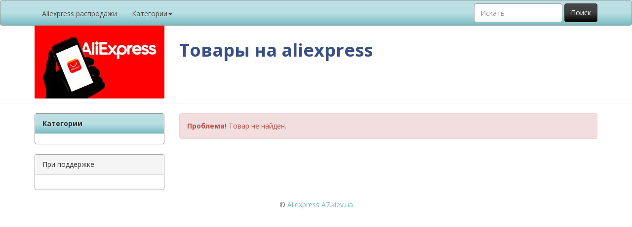

--- FILE ---
content_type: text/html; charset=UTF-8
request_url: https://www.mywear.in/good/33020921704-harajuku-shoes-creepers-loafers-women-slip-on-pointed-toe-flats-comfort-shoes-for-women-leather-shoes-women-zapatillas-mujer
body_size: 1329
content:
<!DOCTYPE html>
<html>
<head>
<meta charset="utf-8">
<title>Aliexpress - Товар не найден.</title>
<meta name="description" content="Aliexpress">
<meta name="keywords" content="china goods, best goods, phones, food, tablets, shirts, ">
<meta http-equiv="X-UA-Compatible" content="IE=edge">
<meta name="viewport" content="width=device-width, initial-scale=1">
<link rel="stylesheet" href="/css/bootstrap-spacelab.min.css">
<link rel="stylesheet" href="/css/main.css">
<link rel="alternate" title="Aliexpress" href="https://www.mywear.in/rss" type="application/rss+xml">
<link rel="apple-touch-icon" sizes="180x180" href="/img/apple-touch-icon.png">
<link rel="icon" type="image/png" sizes="32x32" href="/img/favicon-32x32.png">
<link rel="icon" type="image/png" sizes="16x16" href="/img/favicon-16x16.png">
<link rel="manifest" href="/site.webmanifest">
<meta name="msapplication-TileColor" content="#da532c">
<meta name="theme-color" content="#ffffff">
<!-- <link rel="stylesheet" href="/css/bootstrap-theme.min.css"> -->
<!--[if lt IE 9]>
	<script src="/js/html5shiv.min.js"></script>
	<script src="/js/respond.min.js"></script>
<![endif]-->
<script src="/js/jquery-1.11.1.min.js"></script>
<script src="/js/bootstrap.min.js"></script>
</head>
<body>
<nav class="navbar navbar-default new-navbar" role="navigation">
	<div class="container">
		<ul class="nav navbar-nav">
			<li><a href="/">Aliexpress распродажи</a></li>
			<li class="dropdown">
				<a href="#" class="dropdown-toggle" data-toggle="dropdown">Категории<span class="caret"></span></a>
				<ul class="dropdown-menu" role="menu">
				</ul>
			</li>
		</ul>
		<form class="navbar-form navbar-right" role="search" method="get" action="/search">
			<div class="form-group">
				<input type="text" name="q" class="form-control form-control-new-style" placeholder="Искать" value="">
			</div>
			<button type="submit" class="btn btn-default btn-search">Поиск</button>
		</form>
      </div>
</nav>
<div class="page-header">
	<div class="container">
		<div class="row">
			<div class="col-md-3 col-sm-3 col-xs-3">
				<span class="h1-head-logo"><a href="/"><img src="/img/ali.jpg" class="logo-img"><div class="clearfix"></div></a></span>
			</div>
			<div class="col-md-9 col-sm-9 col-xs-9">
				<h1 class="header-text">
					Товары на aliexpress</h1><br />
					
				
			</div>
		</div>
	</div>
</div>
<div class="container">
	<div class="row">
		<div class="col-md-3">
			<div class="panel panel-default hidden-xs hidden-sm">
				<div class="panel-heading panel-heading-new-style">Категории</div>
				<div class="">
					<div class="list-group">
					</div>
				</div>
			</div>
			
			<div class="panel panel-default hidden-xs">
				<div class="panel-heading">При поддержке:</div>
				<div class="panel-body text-center">
					<!--adv -->
				</div>
			</div>
		</div>
		<div class="col-md-9">
	<div class="alert alert-danger" role="alert"><strong>Проблема!</strong> Товар не найден.</div>
		</div>
	</div>
	<div class="row">
		<div class="col-md-12">
			<p align="center">&copy; <a href="/">Aliexpress</a> <a href="https://a7.kiev.ua">A7.kiev.ua</a></p>
		</div>
	</div>
</div>
<script defer src="https://static.cloudflareinsights.com/beacon.min.js/vcd15cbe7772f49c399c6a5babf22c1241717689176015" integrity="sha512-ZpsOmlRQV6y907TI0dKBHq9Md29nnaEIPlkf84rnaERnq6zvWvPUqr2ft8M1aS28oN72PdrCzSjY4U6VaAw1EQ==" data-cf-beacon='{"version":"2024.11.0","token":"a5061f6d5f2d40ad909d307e885abba0","r":1,"server_timing":{"name":{"cfCacheStatus":true,"cfEdge":true,"cfExtPri":true,"cfL4":true,"cfOrigin":true,"cfSpeedBrain":true},"location_startswith":null}}' crossorigin="anonymous"></script>
</body>
</html>


--- FILE ---
content_type: text/css
request_url: https://www.mywear.in/css/main.css
body_size: 641
content:
a{
	color: #76bcc2;
}
a:hover, a:focus{
	color: #395084;
}
h1{
	color: #395084;
}
.new-navbar{
	/*background-image: linear-gradient(#6d94bf, #446e9b 70%, #3e648d);*/
	background: linear-gradient(#bcdfe5, #bae0e3 50%, #76bcc2);
	margin-bottom: 0px;
	border: 1px solid #999999;
}
.btn-search{
	background-image: linear-gradient(#474949, #3d3f3f 50%, #000000);
}
.navbar-default .navbar-nav > li > a, .navbar-default .navbar-nav > .open > a, .navbar-default .navbar-nav > .open > a:hover, .navbar-default .navbar-nav > .open > a:focus{
	color: #444444;
}
.navbar-default .navbar-nav > li > a:hover, .navbar-default .navbar-nav > li > a:focus{
	color: #000000;
}
.form-control-new-style{
	border: 1px solid #999999;
}
.panel-heading-new-style{
	background: linear-gradient(#bcdfe5, #bae0e3 50%, #76bcc2);
	font-weight: bold;
}
.panel-default{
	border: 1px solid #999999;
}
.list-group-item{
	border: none;
	font-size: 13px;
}
.good-img{
	max-width: 150px;
	max-height: 150px;
	background-size: cover;
    margin: 0 auto;
}
.list-group-item.active, .list-group-item.active:hover, .list-group-item.active:focus, .dropdown-menu > .active > a, .dropdown-menu > .active > a:hover, .dropdown-menu > .active > a:focus, .list-group-item.active, .list-group-item.active:hover, .list-group-item.active:focus, .dropdown-menu > .active > a, .dropdown-menu > .active > a:hover, .dropdown-menu > .active > a:focus, .dropdown-menu > li > a:hover, .dropdown-menu > li > a:focus{
	background: #76bcc2;
}
.dropdown-menu > li > a{
	font-size: 13px;
}
.btn-b{
	background: linear-gradient(#92bf8b, #5fb54c 50%, #379324);
	color: #efefef;
}
.btn-more-info{
	color: #395084;
	text-shadow: none;
	text-decoration: underline;
	font-weight: 600;
}
.btn-more-info:hover, .btn-more-info:focus{
	color: #395084;
}
.wr-good{
	height: 500px;
}
.name-good{
	height: 114px;
	overflow: hidden;
}
.text-cat-price{
	height: 60px;
}
.wr-img{
	height: 180px;
    line-height: 175px;
    vertical-align: middle;
}
.wr-btn-category-price{
	margin: 20px 0;
}
.name-category{
	color: #76bcc2;
    font-size: 24px;
    text-align: left;
}
.name-category small{
    float: right;
    margin-top: 5px;
}
.price-style{
	color: #d65b0f;
	font-weight: 600;
}
.nav-pills > li.active > a, .nav-pills > li.active > a:hover, .nav-pills > li.active > a:focus{
	background-color: #76bcc2;
}
.nav > li > a.link-cat-search, a.link-cat-search{
	font-size: 13px;
	padding: 5px 10px;
}
.nav > li > a:hover, .nav > li > a:focus{
	background: transparent;
}
.nav-pills-search{
	margin-bottom: 15px;
}
.logo-img{
	max-width: 100%;
	float: right;
}
.page-header{
	margin-top: 0px;
}
.h1-head-logo{
	margin-top: 0px;
}
h1.header-text{
	margin-top: 30px;
	font-weight: 600;
}
.img-epn-logo{
	width: 100%;
}
.pagination > li > a, .pagination > li > span {
    padding: 5px 10px;
	color: #395084;
}
.btn-price-category, .btn-price-category:hover, .btn-price-category:focus, .btn-price-category > .active{
	background-color: #bae0e3;
	background-image: -webkit-linear-gradient(#bcdfe5, #bae0e3 50%, #76bcc2);
	background-image: -moz-linear-gradient(#bcdfe5, #bae0e3 50%, #76bcc2);
	background-image: -ms-linear-gradient(#bcdfe5, #bae0e3 50%, #76bcc2);
	background-image: -o-linear-gradient(#bcdfe5, #bae0e3 50%, #76bcc2);
	background-image: linear-gradient(#bcdfe5, #bae0e3 50%, #76bcc2);
	color: #222222;
	text-shadow: none;
}

/*-------------@madia------------*/
@media(max-width:768px){
	.logo-img{
		float: none;
		margin: 0px auto;
	}
	.col-xs-9, .col-xs-3{
		float: none;
		text-align: center;
		width: 100%;
	}
}
@media(max-width:992px){
	.img-epn-logo{
		width: 50%;
		margin: 0px auto;
	}
}